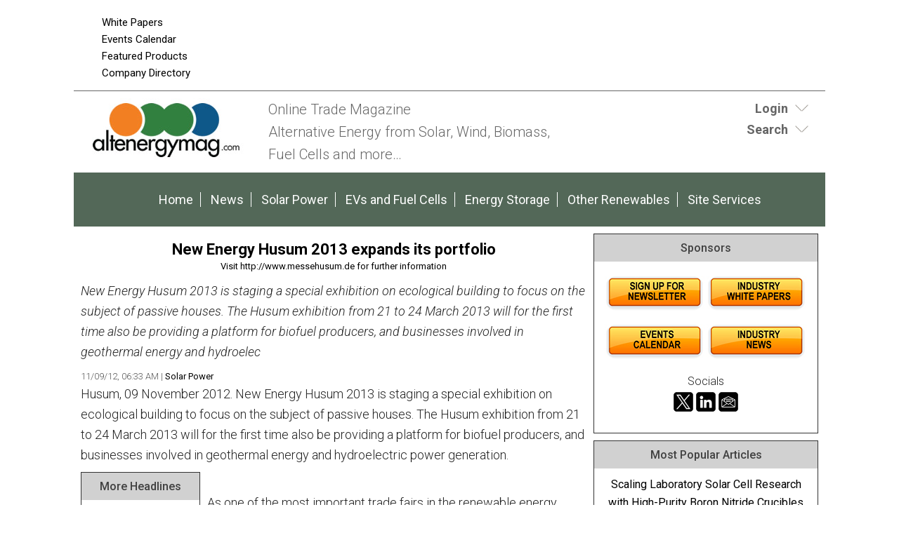

--- FILE ---
content_type: text/html;charset=UTF-8
request_url: https://www.altenergymag.com/news/2012/11/09/new-energy-husum-2013-expands-its-portfolio/11563/
body_size: 11970
content:
<!DOCTYPE html>
<html lang="en-US">
<head>
<meta charset="UTF-8" />
<title>New Energy Husum 2013 expands its portfolio  | AltEnergyMag</title>
<meta name="description" content="New Energy Husum 2013 is staging a special exhibition on ecological building to focus on the subject of passive houses. The Husum exhibition from 21 to 24 March 2013 will for the first time also be providing a platform for biofuel producers, and businesses involved in geothermal energy and hydroelec" />
<meta name="keywords" content="Robotics, Robotics Industry, Robotics News, Robotics Articles, Robotics technology, Robotics Companies, Robotics conferences, Robotics Resources, robot, robots, industrial robots, personal robots, news, events, magazine, emagazine, newsletter, ezine, jobs, training,  automation, artificial intelligence" />
<meta http-equiv="Content-Type" content="text/html; charset=utf-8" />
<meta name="verify-v1" content="Gd5bn2Fv0fmXodfJY9HnK1cuDfL7PODJPWYBsULsmuU=" />
<meta name="google-site-verification" content="68_etqDjiZor63Dbd4bqe4HhUVmEj52xarwhIQeEiuU" />
<meta name="google-site-verification" content="4WIcISyTNlZyTO4-Sj-HhZFlRZ6PlJUempyB0-5RcnA" />
<meta name="msvalidate.01" content="FAFAE9B495318FCA21E6E67E7EA6B91F" />
<meta name="msvalidate.01" content="5245D9C9E882DD34BDB43684DA55839C" />
<meta name="y_key" content="340a0850068ac3f9" />
<link rel="image_src" href="https://www.altenergymag.com/images/facebooknews.jpg" / ><!--formatted-->
<meta property="og:type"               content="article" />
<meta property="og:title"              content="New Energy Husum 2013 expands its portfolio  | AltEnergyMag" />
<meta property="og:description"        content="New Energy Husum 2013 is staging a special exhibition on ecological building to focus on the subject of passive houses. The Husum exhibition from 21 to 24 March 2013 will for the first time also be providing a platform for biofuel producers, and businesses involved in geothermal energy and hydroelec" />
<meta property="og:image"              content="https://www.altenergymag.com/images/facebooknews.jpg" />
<meta property="og:url"              content="https://www.altenergymag.com/news/2012/11/09/new-energy-husum-2013-expands-its-portfolio/11563/" />

<meta name="robots" content="noodp,noydir" />
<meta name="viewport" content="width=device-width, initial-scale=1.0" />
<link rel="Shortcut Icon" href="/favicon.ico" type="image/x-icon" />
<!--<link rel='stylesheet' id='css-theme-css'  href='/css/style.min.css' type='text/css' media='all' />-->
<link id='css-theme-css'  href='/css/style.min.css' type='text/css' media='all' rel="preload" as="style" onload="this.onload=null;this.rel='stylesheet'"  />
<link id='css-theme-css'  href='/css/responsive.min.css' type='text/css' media='all' rel="preload" as="style" onload="this.onload=null;this.rel='stylesheet'" />
<link id='css-theme-css'  href='/css/forms.min.css' type='text/css' media='all' rel="preload" as="style" onload="this.onload=null;this.rel='stylesheet'" />

<noscript><link rel="stylesheet" href="/css/forms.min.css"></noscript>
<link href='https://fonts.googleapis.com/css?family=PT+Sans:400,400italic,700,700italic|PT+Sans+Narrow:700,400|Raleway:400,500,600|Roboto:400,500,700,300,300italic,400italic,500italic,700italic' rel="preload" as="style" type='text/css' onload="this.rel='stylesheet'" />
<noscript><link rel="stylesheet" href="https://fonts.googleapis.com/css?family=PT+Sans:400,400italic,700,700italic|PT+Sans+Narrow:700,400|Raleway:400,500,600|Roboto:400,500,700,300,300italic,400italic,500italic,700italic" type="text/css"></noscript>
<!--<link href='https://fonts.googleapis.com/css?family=PT+Sans:400,400italic,700,700italic|PT+Sans+Narrow:700,400|Raleway:400,500,600|Roboto:400,500,700,300,300italic,400italic,500italic,700italic' rel='stylesheet' type='text/css' />-->
<script src="/js/jquery.js"></script>
<script src="/js/jquery.easing.1.3.js" defer></script>
<script type="text/javascript" src="/js/jquery.infieldlabel.min.js" defer></script>
<!--<script type="text/javascript" src="/js/infieldlabels.js" defer></script>-->
<script type="text/javascript" src="/js/jquery.tools.min.js" defer></script>


<!--
<script async src="https://pagead2.googlesyndication.com/pagead/js/adsbygoogle.js"></script>
<script>
  (adsbygoogle = window.adsbygoogle || []).push({
    google_ad_client: "ca-pub-5420694989589968",
    enable_page_level_ads: true
  });
</script>
-->


<!-- Global site tag (gtag.js) - Google Analytics ADDED 8/31/2022-->

<script async src=https://www.googletagmanager.com/gtag/js?id=G-DG2V5T696S></script>

<script>

  window.dataLayer = window.dataLayer || [];

  function gtag(){dataLayer.push(arguments);}

  gtag('js', new Date());

 

  gtag('config', 'G-DG2V5T696S');

</script>
	
	
<script language="JavaScript" type="text/javascript">
<!--
function confirmSubmit()
{
var agree=confirm("Are you sure you wish to continue?");
if (agree)
	return true ;
else
	return false ;
}
// -->
</script>

<script language="JavaScript" type="text/javascript">

  var _gaq = _gaq || [];
  _gaq.push(['_setAccount', 'UA-3128949-4']);
  _gaq.push(['_trackPageview']);

  (function() {
    var ga = document.createElement('script'); ga.type = 'text/javascript'; ga.async = true;
    ga.src = ('https:' == document.location.protocol ? 'https://ssl' : 'https://www') + '.google-analytics.com/ga.js';
    var s = document.getElementsByTagName('script')[0]; s.parentNode.insertBefore(ga, s);
  })();

</script>
    
<script language="JavaScript" type="text/javascript">
$(document).ready(function() {
    $('#login-toggle .toggle_trigger').click(function() {
        $('#login-toggle .toggle_content').slideToggle(300);
        $(this).toggleClass('close');
    });
});    
</script>
<script language="JavaScript" type="text/javascript">
$(document).ready(function() {
    $('#search-toggle .toggle_trigger').click(function() {
        $('#search-toggle .toggle_content').slideToggle(300);
        $(this).toggleClass('close');
    });
});    
</script>
<!-- Begin Constant Contact Active Forms -->
<script> var _ctct_m = "6913f53599591226b47857816ae8ef9a"; </script>
<script id="signupScript" src="//static.ctctcdn.com/js/signup-form-widget/current/signup-form-widget.min.js" async defer></script>
<!-- End Constant Contact Active Forms -->
<script type="text/javascript">
function OnSubmitForm()
{
    // Google Custom Search
    if(document.searchform.operation[0].checked == true) {
        document.searchform.action ="https://www.google.com/cse";
    // Search Articles
    }
    else if(document.searchform.operation[1].checked == true) {
        document.searchform.action ="/streaming.php?search";
    // Search News
    }
    else if(document.searchform.operation[2].checked == true) {
        document.searchform.action ="/streaming.php?search";
    }
    // Search Companies
    else if(document.searchform.operation[3].checked == true) {
        document.searchform.action ="/company_directory_search.php#results";
    }
    
    return true;
}
$(document).ready(function(){
    
    $('input:radio[name="operation"]').change(function(){
                
        // Google Custom Search
        if($(this).val() == 'g'){
            $("#cse-search-box").find("input#nav_searchfield").attr("name", "q");
            $("#cse-search-box").find("label#nav_searchlabel").attr("for", "q");
            $("#cse-search-box").find("input#nav_search").attr("name", "sa");
            $("#cse-search-box").attr("target", "_blank");
        }
        
        // Search Articles
        if($(this).val() == 'a'){
            $("#cse-search-box").find("input#nav_searchfield").attr("name", "all");
            $("#cse-search-box").find("label#nav_searchlabel").attr("for", "all");
            $("#cse-search-box").find("input#nav_search").attr("name", "search");
            $("#cse-search-box").attr("target", "_self");
            $("#cse-search-box").find("#nav-hidden.postfields input").attr("value", "a");
        }
        
        // Search News
        if($(this).val() == 'n'){
            $("#cse-search-box").find("input#nav_searchfield").attr("name", "all");
            $("#cse-search-box").find("label#nav_searchlabel").attr("for", "all");
            $("#cse-search-box").find("input#nav_search").attr("name", "search");
            $("#cse-search-box").attr("target", "_self");
            $("#cse-search-box").find("#nav-hidden.postfields input").attr("value", "n");
        }
        
        // Search Companies
        if($(this).val() == 'c'){
            $("#cse-search-box").find("input#nav_searchfield").attr("name", "keyword");
            $("#cse-search-box").find("label#nav_searchlabel").attr("for", "keyword");
            $("#cse-search-box").find("input#nav_search").attr("name", "search");
            $("#cse-search-box").attr("target", "_self");
        }
        
    });

});
</script>

</head>
<body class="content-column" itemscope="itemscope">
    <a name="top" id="top"></a>
    <div class="site-container">
        <div class="site-promo" itemscope="itemscope">
            <div class="wrap">
                <nav class="nav-promo" itemtype="https://schema.org/SiteNavigationElement" itemscope="itemscope" role="navigation">
                    <ul class="menu nav-menu">
                        <!--<li class="menu-item">
                                                            <a href="/site_services.php">Login</a>
                                                    </li>
                        -->
                        <li class="menu-item"><a href="/whitepapers.php">White Papers</a></li>
						<li class="menu-item"><a href="/events.php">Events Calendar</a></li>
						<li class="menu-item"><a href="/products.php">Featured Products</a></li>
                        <li class="menu-item"><a href="/company_directory_search.php">Company Directory</a></li>
                    </ul>
                </nav>
                <div class="promo-banner"><!-- BEGIN ADVERTPRO CODE BLOCK -->
<!--
Publisher #2: AltEnergyMag
Zone #77: AEM 728x90 Leaderboard
Size #19: Jumbo Banner [728x90]
-->

<script type="text/javascript">
document.write('<scr'+'ipt src="//ljb.advertserve.com/servlet/view/banner/javascript/zone?zid=77&pid=2&random='+Math.floor(89999999*Math.random()+10000000)+'&millis='+new Date().getTime()+'&referrer='+encodeURIComponent(document.location)+'" type="text/javascript"></scr'+'ipt>');
</script>

<!-- END ADVERTPRO CODE BLOCK --></div>
                <div class="promo-tile"><!-- BEGIN ADVERTSERVE CODE BLOCK -->
<!--
Publisher #2: AltEnergyMag
Zone #95: AltEMag Page Peel
Secure (HTTPS): enabled
-->
<script type="text/javascript" defer="defer">
document.write('<scr'+'ipt src="https://ljb.advertserve.com/servlet/view/pagepeel/javascript/zone?zid=95&pid=2&resolution='+(window.innerWidth||screen.width)+'x'+(window.innerHeight||screen.height)+'&random='+Math.floor(89999999*Math.random()+10000000)+'&millis='+new Date().getTime()+'&referrer='+encodeURIComponent((window!=top&&window.location.ancestorOrigins)?window.location.ancestorOrigins[window.location.ancestorOrigins.length-1]:document.location)+'" type="text/javascript"></scr'+'ipt>');
</script>
<!-- END ADVERTSERVE CODE BLOCK --></div>
            </div>
        </div>
        <header class="site-header" itemscope="itemscope" role="banner">
            <div class="wrap">
                <div class="title-area">
                    <div class="site-title" itemprop="headline"><a title="AltEnergyMag" href="https://www.altenergymag.com"><img src="/images/site-logo.png" alt="AltEnergyMag logo" /></a></div>
                    <div class="site-description" itemprop="description"><p>Online Trade Magazine<br>Alternative Energy from Solar, Wind, Biomass, <br>Fuel Cells and more…</p></div>
                </div>
                <aside class="header-tools-area">
                    <section id="login-toggle" class="header-tool">
                        <div class="wrap">
                                                            <div class="toggle_trigger"><strong>Login</strong></div> 
                                <div class="toggle_content">
                                    <!-- Login Form -->
                                    <section>
                                        <h2 class="entry-title aligncenter" itemprop="headline">Partner Login</h2>
                                        <div class="panel-content">

                                            <p class="description">If you do not have an AltEnergyMag partner account, please <a href="/register.php">register</a> - it's free!</p>

                                            <form action="/site_services.php" method="post" name="form_login" id="form_login">
                                                <div class="fieldgroup ifl">
                                                  <label for="username">Email Address</label><br />
                                                  <input type="text" name="username" id="username" value="" autocomplete="off" />
                                                </div>
                                                <div class="fieldgroup ifl">
                                                  <label for="userpassword">Password</label><br />
                                                  <input type="password" name="userpassword" id="userpassword" value="" autocomplete="off" />
                                                </div>
                                                <div class="fieldgroup">
                                                  <input name="LogIn" type="submit" class="button" id="LogIn" value="Login" />
                                                </div>
                                                <p class="clear"></p>
                                                <div class="aligncenter description">
                                                    <a href="/register.php">Register Now</a> | <a href="/login_password.php">Forgot Password</a>
                                                </div>
                                            </form>

                                        </div>

                                    </section>
                                </div>
                                                    </div>
                    </section>
                    
                    <section id="search-toggle" class="header-tool search">
                        <div class="wrap">
                            <div class="toggle_trigger"><strong>Search</strong></div> 
                            <div class="toggle_content">
                                <section>
                                    <h2 class="entry-title aligncenter" itemprop="headline">Site Search</h2>
                                    <div class="panel-content">
                                        <!-- Search Form -->
                                        <form id="cse-search-box" name="searchform" class="search-form" onSubmit="return OnSubmitForm();" target="_blank">
                                            <!-- Dynamically named fields -->
                                            <div class="fieldgroup">
                                                <label for="q" id="nav_searchlabel" class="nav_searchlabel">Enter  Keywords</label><br />
                                                <span class="details">(separate each word with a space)</span><br />
                                                <input id="nav_searchfield" type="text" name="all" value="">
                                            </div>
                                                                                        
                                            <!-- Search Form Conditional -->
                                            <p class="description"><strong>Limit search to:</strong></p>
                                            <div class="one-half first"><input type="radio" name="operation" value="g"> <span class="description">Entire Site</span></div>
                                            <div class="one-half"><input type="radio" name="operation" value="a" checked="checked"> <span class="description">Articles</span></div>
                                            <div class="one-half first"><input type="radio" name="operation" value="n"> <span class="description">News</span></div>
                                            <div class="one-half"><input type="radio" name="operation" value="c"> <span class="description">Companies</span></div>
                                            <div class="clear"></div>
                                            
                                            <!-- Google Custom Search Hidden Fields -->
                                            <input type="hidden" value="partner-pub-7134326806430346:3rk5pz-alqx" name="cx">
                                            <input type="hidden" value="UTF-8" name="ie">
                                            
                                            <!-- Company Search Hidden Fields -->
                                            <input type="hidden" value="active" name="Search">
                                            
                                            <!-- News Hidden Fields -->
                                            <div id="nav-hidden" class="postfields">
                                                <input type="hidden" value="a" name="type">
                                            </div>
                                            <div class="one-half first"><p><input type="submit" value="Search" alt="Search" name="search"></p></div>
                                            <div class="one-half"><p class="entry-meta"><strong><a href="/search.php">Advanced Search</a></strong></p></div>                                            
                                        </form>
                                    </div>
                                </section>
                            </div>
                        </div>
                    </section>
                    
                    
                    
                </aside>
            </div>
        </header>
        <nav class="nav-primary" itemtype="https://schema.org/SiteNavigationElement" itemscope="itemscope" role="navigation">
            <div class="wrap">
                <ul id="menu-primary-navigation-menu" class="menu nav-menu menu-primary">

                    <li class="menu-item"><a href="/">Home</a></li>
					<li class="menu-item"><a href="/stream/news/">News</a></li>
                    
                                                                        <li class="menu-item"><a href="/main/solar-wind">Solar Power</a></li>
                                                    <li class="menu-item"><a href="/main/evs-fuelcells">EVs and Fuel Cells</a></li>
                                                    <li class="menu-item"><a href="/main/energy-storage">Energy Storage</a></li>
                                                    <li class="menu-item"><a href="/main/other-energy-topics">Other Renewables</a></li>
                                                                
                    <li class="menu-item"><a href="/site_services.php">Site Services</a></li>
                    
                </ul>
            </div>
        </nav>        <div class="site-inner">
            <div class="content-sidebar-wrap">
                
                <main class="content" itemprop="mainContentOfPage" role="main">
                    <article class="page" itemtype="//schema.org/CreativeWork" itemscope="itemscope">
                        
                        
<!--***************************************************************-->
<!--BEGIN EDITABLE CONTENT - DO NOT EDIT ABOVE THIS LINE-->
<!--***************************************************************-->
                        
                        <!-- <header class="page-header"><h1 class="page-title" itemprop="headline">Post Title</h1></header> -->
                        
                        
                        <div class="page-content" itemprop="text">
                            
                            <!-- DISPLAY POST DETAIL -->
                            <div class="aligncenter bannerad"><!-- BEGIN ADVERTSERVE CODE BLOCK -->
<!--
Publisher #2: AltEnergyMag
Zone #121: AltE 728x90 Internal
Size #19: Jumbo Banner [728x90]
-->
<script type="text/javascript">
document.write('<scr'+'ipt src="//ljb.advertserve.com/servlet/view/banner/javascript/zone?zid=121&pid=2&resolution='+screen.width+'x'+screen.height+'&random='+Math.floor(89999999*Math.random()+10000000)+'&millis='+new Date().getTime()+'&referrer='+encodeURIComponent((window!=top&&window.location.ancestorOrigins)?window.location.ancestorOrigins[window.location.ancestorOrigins.length-1]:document.location)+'" type="text/javascript"></scr'+'ipt>');
</script>
<!-- END ADVERTSERVE CODE BLOCK --></div>

<section class="entry">
    <h3 class="entry-title aligncenter"><a href="" target="_blank"><strong>New Energy Husum 2013 expands its portfolio</strong></a></h3>
    <div class="entry-meta">
        <p class="aligncenter"><a href="/content.php?track=11563" target="_blank">Visit http://www.messehusum.de for further information</a></p>
    </div>
    <div class="entry-content">
        <p><em>New Energy Husum 2013 is staging a special exhibition on ecological building to focus on the subject of passive houses. The Husum exhibition from 21 to 24 March 2013 will for the first time also be providing a platform for biofuel producers, and businesses involved in geothermal energy and hydroelec</em></p>
    </div>
    <div class="entry-meta">
       11/09/12, 06:33 AM 
        
                    | <a href="/category/solar-wind">Solar Power</a> 
                        
                
        
    </div>
    <div class="entry-content"><p>Husum, 09 November 2012. New Energy Husum 2013 is staging a special exhibition on ecological building to focus on the subject of passive houses. The Husum exhibition from 21 to 24 March 2013 will for the first time also be providing a platform for biofuel producers, and businesses involved in geothermal energy and hydroelectric power generation. <br /><div id="sidebar-news" class="sidebar"><section class="sidebar-section sidebar-panel"><div class="panel-wrap"><h4 class="panel-title" itemprop="headline">More Headlines</h4><div class="panel-content"><ul class="links description">    <li><a href="/content.php?post=46673">Hammond Power Solutions Appoints Xavier Biot as Vice President, Strategic Accounts</a></li>    <li><a href="/content.php?post=46672">AI in Energy Market Growth Driven by Renewable Integration</a></li><div style="margin:10px 0;"><!-- BEGIN ADVERTPRO CODE BLOCK -->

<!-- Publisher ID: 2 -->
<!-- Publisher Name: AltEnergyMag -->
<!-- Zone ID: 28 -->
<!-- Zone Name: AltEmag 125x125 Sponsor Position1 -->
<!-- Size ID: 2 -->
<!-- Size Name: Square Button -->
<!-- Size Width: 125 -->
<!-- Size Height: 125 -->

<SCRIPT language="JavaScript" type="text/javascript">
<!--
document.write('<SCR'+'IPT src="//ljb.advertserve.com/servlet/view/banner/javascript/zone?zid=28&pid=2&random='+Math.floor(89999999*Math.random()+10000000)+'&millis='+new Date().getTime()+'&referrer='+escape(document.location)+'" language="JavaScript" type="text/javascript"></SCR'+'IPT>');
//-->
</SCRIPT>
<NOSCRIPT>
<A href="http://ljb.advertserve.com/servlet/click/zone?zid=28&pid=2&lookup=true&position=1" target="_top">
<IMG src="//ljb.advertserve.com/servlet/view/banner/image/zone?zid=28&pid=2&position=1" height="125" width="125" hspace="0" vspace="0" border="0" alt="Click Here!">
</A>
</NOSCRIPT>

<!-- END ADVERTPRO CODE BLOCK --></div>    <li><a href="/content.php?post=46671">Floating Solar PV Market - Unlocking a USD 6.9 Billion Powerhouse by 2035</a></li>    <li><a href="/content.php?post=46670">Can U.S. Small Farms Manage PV+Storage with iHEMS? A Practical Guide</a></li>    <li><a href="/content.php?post=46669">Kaman Announces New Air Gap Tool</a></li></ul></div></div></section><section class="sidebar-section sidebar-panel"><div class="panel-wrap"><h4 class="panel-title" itemprop="headline">Articles</h4><div class="panel-content"><ul class="links description">    <li><a href="/content.php?post=46467">What’s Slowing Down Solar Deployment in Europe and How to Fix It</a></li>    <li><a href="/content.php?post=46426">Scaling Laboratory Solar Cell Research with High-Purity Boron Nitride Crucibles</a></li>    <li><a href="/content.php?post=46425">Optimizing Tantalum Sheets for Sputtering Targets in Optical and Solar Applications</a></li>    <li><a href="/content.php?post=46373">The Evolution of Commercial Solar: Lessons from Discontinued Solar Brands</a></li>    <li><a href="/content.php?post=46310">Preventing Vermin Damage and Other Solar Hazards</a></li></ul></div></div></section></div><br />As one of the most important trade fairs in the renewable energy sector, the topics covered by New Energy Husum range from small wind turbines to biogas, solid biomass, solar heating and photovoltaics, electromobility, energy storage devices and mini-CHPs. &quot;Although we are already the leading trade fair for all aspects of renewable energy, in 2013 we will be showcasing an even wider range of products and services&quot;, says Peter Becker, managing director of Messe Husum &amp; Congress.  In 2013 he is expecting 16,000 visitors from 25 countries, who will be able to discover new products and innovations from over 300 exhibitors across a total exhibition space of 16,000 square metres.<br /><br /><br />Special exhibition for passive houses and ecological building <br /><br />New Energy Husum will for the first time also include a special exhibition about energy efficient building systems. Hall 4 will be showcasing around 25 manufacturers of specially insulated wall systems and windows, thermal foundation slabs, ventilation and roof systems. &quot;We are giving ecological building its own special focus at the forthcoming show, with more exhibitors and its own special exhibition space&quot;, says Thomas Seifried, project manager for New Energy Husum, &quot;There will be special emphasis on the passive house concept, a topic we will be presenting for the first time in 2013.&quot; <br /><br />In collaboration with the trade association Pro Passivhaus, the fair will be holding a specialist seminar entitled &quot;Learned in practice for practical application&quot;. Invited architects, civil and structural engineers, trades and students from Germany and Denmark will be able to establish new contacts, learn about the principles of ecological building, and learn all about new aspects and innovations. At a special forum in the middle of the exhibition, visitors can learn about the differences between low-energy houses, passive houses and plus energy houses.<br /><br /><br />Small wind turbines in operation at the fair <br /><br />For businesses in the small wind turbine industry, the Husum show has long been an important meeting place for the industry. With over 70 small wind turbine exhibitors from 12 countries, New Energy Husum is the most important small wind turbine trade fair in Europe. Small wind turbines are increasingly gaining in popularity, and the World Wind Energy Association projects and increased implementation of 3.7 gigawatts by 2020. <br /><br />&quot;Since the wind is literally blowing outside the door in Husum, visitors in 2013 will be able to see a variety of models in action on the exhibition site&quot;, says Thomas Seifried. Exhibitors at New Energy Husum will be able to erect small wind turbines in front of the main entrance to Hall 1, in addition to those showing in the exhibition halls.<br /><br />For the fourth time, New Energy Husum will be co-hosting the World Summit for Small Wind, which draws experts from the small-scale wind turbine sector from across the world. Here they can debate the latest developments and achievements in the small wind turbine sector. The 4th World Summit for Small Wind will be primarily dealing with the certification of small wind turbines. <br /><br /><br />Extensive programme in the NordseeCongressCentrum<br /><br />Parallel to the exhibition, trade visitors and end consumers can take in a large number of events at the NordseeCongressCentrum (NCC). In addition to the World Summit for Small Wind the NCC is also the venue for the New Energy Husum Congress and the New Energy Science Slam.<br /><br />The congress is a daily opportunity for research establishments and enterprises to discuss the latest developments, products and technologies. Other important industry topics covered by the congress include energy saving, grid expansion, future markets for renewable energy and smart homes.<br /><br />At the second New Energy Science Slam, similar to a poetry slam, scientists, students, and young entrepreneurs each have ten minutes to entertain the audience by presenting innovative ideas relating to renewable energy. The audience can then award points and thus vote for the winner. Anyone wanting to take part in the New Energy Science Slam can register with Messe Husum effective immediately. The New Energy Science Slam takes place in the NordseeCongressCentrum at 18:30 on 16 March 2013. Admission free.<br /><br />About New Energy Husum<br />In recent years New Energy Husum has become established as one of the most important trade fairs for the renewable energy sector. It has served as a showcase for decentralised energy generation from renewable sources since 2002. The topics and technology on show range from small wind turbines (up to 30 kW), biogas, solid biomass (pellets, firewood and wood chips for heating systems), solar heating, photovoltaics, electromobility to near-surface geothermal energy, energy storage devices, energy efficient building, and mini CHPs. Experts and leading manufacturers will be meeting once again in the North Frisian town of Husum from 21 to 24 March 2013 to pave the way for innovation in a rapidly growing market. <br /><br />Messe Husum &amp; Congress<br />Am Messeplatz 12-18<br />25813 Husum<br />Tel.: +49 (0)4841 902 - 0<br />Fax: +49 (0)4841 902 - 246<br />eMail: info@messehusum.de <br />www.messehusum.de  <br /><br />Press contact<br />Press Agency Krampitz <br />Iris Krampitz / Lea Schmitz<br />Dillenburger Str. 85<br />51105 K�ln<br />Tel.: +49 (0)221 912 49949<br />Fax: +49 (0)221 912 49948<br />eMail: contact@pr-krampitz.de  <br />www.pr-krampitz.com</p></div>
    <div class="entry-meta">
        11/09/12, 06:33 AM 
        
                    | <a href="/category/solar-wind">Solar Power</a> 
                        
                
        
    </div>
</section>
<div class="aligncenter">
<a href="/subscribe.php">Subscribe to Newsletter</a>
</div>
<div class="alignleft"><a href="/newsfeed/solar-wind/">More Solar Power News</a> | <a href="/stream/stories/">Stories</a> | <a href="/stream/articles/">Articles</a></div>



<div class="clear"></div>
                            
                            <!-- DISPLAY POST COMMENTS -->
                            
                            
                            <!-- FEATURED HOT PRODUCT PANEL -->
                            <section class="stream-panel">
                                <div class="panel-wrap">
                                    <h4 class="panel-title" itemprop="headline">Featured Product</h4>
                                    <div class="panel-content">
                                                                                    <section class="entry">
                                                <a href="/products.php?track=1730" target="_blank" rel="nofollow" class="alignleft"><img src="/images/products/quality-assurance-in-the-manufacturing-industry.png" alt="Quality assurance in the manufacturing industry" /></a>
                                                <h3 class="entry-title"><a href="/products.php?track=1730" target="_blank" rel="nofollow">Quality assurance in the manufacturing industry</a></h3>
                                                <div class="entry-content">Efficiency and precision with CSP software. In the highly competitive world of manufacturing, quality assurance is a critical factor for success. CSP offers you state-of-the-art software solutions specifically designed to ensure the highest standards of quality assurance in the manufacturing industry.</div>
                                            </section>
                                                                            </div>
                                    <div class="panel-footer">
                                        <div class="one-third first"><a href="/products.php">More Products</a></div>
                                        <div class="one-third"> 
                                            <a href="/register_partner.php">Feature Your Product</a>
                                        </div>
                                        
                                        <div class="one-third">
                                      </div>
                                    </div>
                                </div>
                            </section>
                                
                        </div>

<!--***************************************************************-->
<!--END EDITABLE CONTENT - DO NOT EDIT BELOW THIS LINE  -->
<!--***************************************************************-->
                        
                    </article>
                </main>
            
                                <aside class="sidebar sidebar-primary" itemtype="//schema.org/WPSideBar" itemscope="itemscope" role="complementary">
                    
                    
                                        

                                        
                    
                    <!-- Section with Ads -->
                    <section class="sidebar-section sidebar-panel">
                        <div class="panel-wrap">
                            <h4 class="panel-title" itemprop="headline">Sponsors</h4>
                            <div class="panel-content">
                                                                
                                <div class="bannerad"><!-- BEGIN ADVERTSERVE CODE BLOCK -->
<!--
Publisher #2: AltEnergyMag
Zone #99: AE 300x250 Sponsor
Size #8: Medium Rectangle [300x250]
-->

<script type="text/javascript">
document.write('<scr'+'ipt src="//ljb.advertserve.com/servlet/view/banner/javascript/zone?zid=99&pid=2&random='+Math.floor(89999999*Math.random()+10000000)+'&millis='+new Date().getTime()+'&referrer='+encodeURIComponent(document.location)+'" type="text/javascript"></scr'+'ipt>');
</script>

<!-- END ADVERTSERVE CODE BLOCK --></div>
								
								<div class="bannerad"><!-- BEGIN ADVERTPRO CODE BLOCK -->

<!-- Publisher ID: 2 -->
<!-- Publisher Name: AltEnergyMag -->
<!-- Zone ID: 33 -->
<!-- Zone Name: AltEmag Text Sponsor Postition2 -->
<!-- Size ID: 1 -->
<!-- Size Name: N/A -->
<!-- Size Width: -1 -->
<!-- Size Height: -1 -->

<SCRIPT language="JavaScript" type="text/javascript">
<!--
document.write('<SCR'+'IPT src="//ljb.advertserve.com/servlet/view/text/javascript/zone?zid=33&pid=2&random='+Math.floor(89999999*Math.random()+10000000)+'&millis='+new Date().getTime()+'&referrer='+escape(document.location)+'" language="JavaScript" type="text/javascript"></SCR'+'IPT>');
//-->
</SCRIPT>

<!-- END ADVERTPRO CODE BLOCK --></div>
								
								<div class="one-half-fixed first"><!-- BEGIN ADVERTPRO CODE BLOCK -->

<!-- Publisher ID: 2 -->
<!-- Publisher Name: AltEnergyMag -->
<!-- Zone ID: 28 -->
<!-- Zone Name: AltEmag 125x125 Sponsor Position1 -->
<!-- Size ID: 2 -->
<!-- Size Name: Square Button -->
<!-- Size Width: 125 -->
<!-- Size Height: 125 -->

<SCRIPT language="JavaScript" type="text/javascript">
<!--
document.write('<SCR'+'IPT src="//ljb.advertserve.com/servlet/view/banner/javascript/zone?zid=28&pid=2&random='+Math.floor(89999999*Math.random()+10000000)+'&millis='+new Date().getTime()+'&referrer='+escape(document.location)+'" language="JavaScript" type="text/javascript"></SCR'+'IPT>');
//-->
</SCRIPT>
<NOSCRIPT>
<A href="http://ljb.advertserve.com/servlet/click/zone?zid=28&pid=2&lookup=true&position=1" target="_top">
<IMG src="//ljb.advertserve.com/servlet/view/banner/image/zone?zid=28&pid=2&position=1" height="125" width="125" hspace="0" vspace="0" border="0" alt="Click Here!">
</A>
</NOSCRIPT>

<!-- END ADVERTPRO CODE BLOCK --></div>
								
								<div class="one-half-fixed"><!-- BEGIN ADVERTPRO CODE BLOCK -->

<!-- Publisher ID: 2 -->
<!-- Publisher Name: AltEnergyMag -->
<!-- Zone ID: 28 -->
<!-- Zone Name: AltEmag 125x125 Sponsor Position1 -->
<!-- Size ID: 2 -->
<!-- Size Name: Square Button -->
<!-- Size Width: 125 -->
<!-- Size Height: 125 -->

<SCRIPT language="JavaScript" type="text/javascript">
<!--
document.write('<SCR'+'IPT src="//ljb.advertserve.com/servlet/view/banner/javascript/zone?zid=28&pid=2&random='+Math.floor(89999999*Math.random()+10000000)+'&millis='+new Date().getTime()+'&referrer='+escape(document.location)+'" language="JavaScript" type="text/javascript"></SCR'+'IPT>');
//-->
</SCRIPT>
<NOSCRIPT>
<A href="http://ljb.advertserve.com/servlet/click/zone?zid=28&pid=2&lookup=true&position=1" target="_top">
<IMG src="//ljb.advertserve.com/servlet/view/banner/image/zone?zid=28&pid=2&position=1" height="125" width="125" hspace="0" vspace="0" border="0" alt="Click Here!">
</A>
</NOSCRIPT>

<!-- END ADVERTPRO CODE BLOCK --></div>
								
								<div class="bannerad"><!-- BEGIN ADVERTPRO CODE BLOCK -->

<!-- Publisher ID: 2 -->
<!-- Publisher Name: AltEnergyMag -->
<!-- Zone ID: 33 -->
<!-- Zone Name: AltEmag Text Sponsor Postition2 -->
<!-- Size ID: 1 -->
<!-- Size Name: N/A -->
<!-- Size Width: -1 -->
<!-- Size Height: -1 -->

<SCRIPT language="JavaScript" type="text/javascript">
<!--
document.write('<SCR'+'IPT src="//ljb.advertserve.com/servlet/view/text/javascript/zone?zid=33&pid=2&random='+Math.floor(89999999*Math.random()+10000000)+'&millis='+new Date().getTime()+'&referrer='+escape(document.location)+'" language="JavaScript" type="text/javascript"></SCR'+'IPT>');
//-->
</SCRIPT>

<!-- END ADVERTPRO CODE BLOCK --></div>
								
								<div class="bannerad"><!-- BEGIN ADVERTSERVE CODE BLOCK -->
<!--
Publisher #2: AltEnergyMag
Zone #99: AE 300x250 Sponsor
Size #8: Medium Rectangle [300x250]
-->

<script type="text/javascript">
document.write('<scr'+'ipt src="//ljb.advertserve.com/servlet/view/banner/javascript/zone?zid=99&pid=2&random='+Math.floor(89999999*Math.random()+10000000)+'&millis='+new Date().getTime()+'&referrer='+encodeURIComponent(document.location)+'" type="text/javascript"></scr'+'ipt>');
</script>

<!-- END ADVERTSERVE CODE BLOCK --></div>
								
								<div class="bannerad"><a href="https://visitor.r20.constantcontact.com/d.jsp?llr=s9wzelzab&amp;p=oi&amp;m=1126729309010&amp;sit=br6cuoelb&amp;f=8b32144a-55f0-447e-9976-c46235d44213" target="_blank"><img src="/images/site icons/Newsletter_Button.jpg" alt="Newsletters"></a><a href="/whitepapers.php"><img src="/images/site icons/WhitePapers_Button.jpg" alt="White Papers"></a></div>

								<div class="bannerad"><a href="/events.php"><img src="/images/site icons/EventsCalendar_Button.jpg" alt="Events"></a><a href="/stream/news/"><img src="/images/site icons/News_Button.jpg" alt="News"></a></div>
                                                           <p style="text-align: center">Socials<br><a href="https://twitter.com/AltEnergyMag" target="_blank">
                                <img src="https://www.agritechtomorrow.com/images/x_icon.png" width="32" height="32" alt=""/></a><a href="https://www.linkedin.com/company/altenergymag-com/" target="_blank"><img src="https://www.agritechtomorrow.com/images/linkedin_icon.png" width="32" height="32" alt=""/></a><a href="https://www.altenergymag.com/subscribe.php" target="_blank"><img src="https://www.agritechtomorrow.com/images/newsletter_icon.png" width="32" height="32" alt=""/></a></p>
     
                                 
                        </div>
                    </section>

           
                    <!-- Most Popular Articles -->
                    <section class="sidebar-section sidebar-panel">
                        <div class="panel-wrap">
                                                        <h4 class="panel-title" itemprop="headline">Most Popular Articles</h4>
                            <div class="panel-content">
                                                                                                            <section class="entry">
                                                                                            <p class="entry-title"><a href="/article/2025/12/scaling-laboratory-solar-cell-research-with-high-purity-boron-nitride-crucibles/46426">Scaling Laboratory Solar Cell Research with High-Purity Boron Nitride Crucibles</a></p>
                                                                                        <div class="entry-meta">12/02/25 | <a href="/category/solar-wind">Solar Power</a></div>
                                        </section>
                                                                            <section class="entry">
                                                                                            <p class="entry-title"><a href="/article/2025/10/preventing-vermin-damage-and-other-solar-hazards/46310">Preventing Vermin Damage and Other Solar Hazards</a></p>
                                                                                        <div class="entry-meta">10/31/25 | <a href="/category/solar-wind">Solar Power</a></div>
                                        </section>
                                                                            <section class="entry">
                                                                                            <p class="entry-title"><a href="/article/2025/11/the-evolution-of-commercial-solar-lessons-from-discontinued-solar-brands/46373">The Evolution of Commercial Solar: Lessons from Discontinued Solar Brands</a></p>
                                                                                        <div class="entry-meta">11/19/25 | <a href="/category/solar-wind">Solar Power</a></div>
                                        </section>
                                                                                                </div>
                            <div class="panel-footer"><a href="/stream/articles/">Articles &amp; Stories</a> | <a href="/stream/news/">News</a></div>
                            <!--2026-01-19 08:07:25-->
                            <!-- cached -->
                        </div>
                    </section>
                    
                    <!-- Events and Conferences -->
                    <section class="sidebar-section sidebar-panel">
                        <div class="panel-wrap">
                                                        <h4 class="panel-title" itemprop="headline">Events and Conferences</h4>
                            <div class="panel-content">
                                                                                                            <section class="entry">
                                            <p class="entry-title"><a href="https://www.intersolar.co.ke/home" target="_blank">Intersolar Africa</a></p>
                                            <div class="entry-meta">Feb 03 | 04 2026, Sarit Expo Centre, Nairobi, Kenya</div>
                                        </section>
                                                                            <section class="entry">
                                            <p class="entry-title"><a href="https://www.iesna.com/" target="_blank">Intersolar North America 2026 & Energy Storage North America</a></p>
                                            <div class="entry-meta">Feb 18 | 20 2026, San Diego, CA</div>
                                        </section>
                                                                            <section class="entry">
                                            <p class="entry-title"><a href="https://www.woodmac.com/events/solar-energy-storage-summit/" target="_blank">Solar & Energy Storage Summit</a></p>
                                            <div class="entry-meta">Apr 29 | 30 2026, Denver, CO</div>
                                        </section>
                                                                            <section class="entry">
                                            <p class="entry-title"><a href="https://www.flaseia.org/summit-2026/" target="_blank">Florida Solar & Storage Summit </a></p>
                                            <div class="entry-meta">May 07 | 08 2026, Orlando, FL</div>
                                        </section>
                                                                            <section class="entry">
                                            <p class="entry-title"><a href="https://www.eubce.com/" target="_blank">European Biomass Conference and Exhibition (EUBCE)</a></p>
                                            <div class="entry-meta">May 19 | 22 2026, The Hague, The Netherlands</div>
                                        </section>
                                                                                                </div>
                            <div class="panel-footer"><a href="/events.php">More Events</a></div>
                            <!--2026-01-19 08:02:55-->
                            <!-- cached -->
                        </div>
                    </section>
                    
                    <!-- Site Services -->
                    <section class="sidebar-section sidebar-panel">
                        <div class="panel-wrap">
                            <h4 class="panel-title" itemprop="headline">Site Services</h4>
                            <div class="panel-content">
                                <ul class="links">
                                    <li><a href="/company_directory_search.php">Feature Your Company</a></li>
                                    <li><a href="/streaming.php?type=n">Publish Your News</a></li>
                                    <li><a href="/products.php">Promote Your Products / Services</a></li>
                                    <li><a href="/events.php">List Your Event</a></li>
                                    <li><a href="/advertise.php">Advertise Your Brand</a></li>
									<li><a href="/associates.php#Article">Contribute Articles and Stories </a></li>
									<li><a href="/subscribe.php">Subscribe to RSS Feeds &amp; Newsletters</a></li>
                                    <li><a href="/search.php">Search - Articles, Companies, News</a> </li>
                                </ul>
                                 <p style="text-align: center">Socials<br><a href="https://twitter.com/AltEnergyMag" target="_blank">
                                <img src="https://www.agritechtomorrow.com/images/x_icon.png" width="32" height="32" alt=""/></a><a href="https://www.linkedin.com/company/altenergymag-com/" target="_blank"><img src="https://www.agritechtomorrow.com/images/linkedin_icon.png" width="32" height="32" alt=""/></a><a href="https://www.altenergymag.com/subscribe.php" target="_blank"><img src="https://www.agritechtomorrow.com/images/newsletter_icon.png" width="32" height="32" alt=""/></a></p>

							</div>
                            <div class="panel-footer">
                           

                                <a href="/site_services.php">Full List of Site Services</a></div>
                        </div>
                    </section>
                    
                    <!-- Off Topic -->
                    <section class="sidebar-section sidebar-panel">
                        <div class="panel-wrap">
                            <h4 class="panel-title" itemprop="headline">Off Topic</h4>
                            <div class="panel-content">
                                <section class="entry">
                                                                        <p><strong>Robotics &amp; Automation</strong></p>
                                                                            <ul class="links">
                                                                                                                                                <li><a href="http://www.roboticstomorrow.com/stream/stories/#26009" target="_blank">How to Build a Digital Foundation for Your Robotics and Automation Strategy</a></li>
                                                                                                                                                                                                <li><a href="http://www.roboticstomorrow.com/stream/stories/#26003" target="_blank">Powering Robotics: How Networks Enable the Era of "Physical LLMs"</a></li>
                                                                                                                                                                                                <li><a href="http://www.roboticstomorrow.com/stream/stories/#25964" target="_blank">International robotic safety conference 2025: Key takeaways shaping the future of safe automation</a></li>
                                                                                                                                    </ul>
                                                                        <!--2026-01-19 08:00:32-->
                                    <!-- cached -->
                                </section>
                                                                    <p><strong>Manufacturing &amp; Automation</strong></p>
                                                                    <ul class="links">
                                                                                                                                    <li><a href="http://www.manufacturingtomorrow.com/stream/stories/#26793" target="_blank">Smart Automation: How AGVs and AMRs Help Manufacturers Manage Rising Costs</a></li>
                                                                                                                                                                                <li><a href="http://www.manufacturingtomorrow.com/article/2025/12/ex-nasa-engineer-now-guiding-manufacturers-to-greater-efficiency/26772" target="_blank">Ex-NASA Engineer Now Guiding Manufacturers to Greater Efficiency</a></li>
                                                                                                                                                                                <li><a href="http://www.manufacturingtomorrow.com/stream/stories/#26762" target="_blank">AI for Product Data Management: A Key Component for Smarter Manufacturing</a></li>
                                                                                                                        </ul>
                                                                    <!--2026-01-19 08:06:37-->
                                    <!-- cached -->
                            </div>
                            <div class="panel-footer"><a href="http://www.manufacturingtomorrow.com">ManufacturingTomorrow</a><br />
                                <a href="http://www.roboticstomorrow.com">RoboticsTomorrow</a></div>
                        </div>
                    </section>
                    
                </aside>                
            </div>
        </div>

        <div class="site-footer" itemtype="//schema.org/WPFooter" itemscope="itemscope" role="contentinfo">
            <div class="wrap">
                <header class="footer-header"><h1 class="footer-title" itemprop="headline">More Alternative Energy Resources</h1></header>
                
                <section class="aligncenter">
                    <p><!-- BEGIN ADVERTPRO CODE BLOCK -->

<!-- Publisher ID: 2 -->
<!-- Publisher Name: AltEnergyMag -->
<!-- Zone ID: 37 -->
<!-- Zone Name: AltEMag 120x60 Footer Logo  -->
<!-- Size ID: 6 -->
<!-- Size Name: Button #2 -->
<!-- Size Width: 120 -->
<!-- Size Height: 60 -->
<!-- Display Multiple Ads: 5 ads with a horizontal layout and 30 pixels of inner spacing between them. -->

<SCRIPT language="JavaScript" type="text/javascript">
<!--
document.write('<SCR'+'IPT src="//ljb.advertserve.com/servlet/view/banner/unique/javascript/strip?zid=37&pid=2&total=5&layout=horizontal&margin=0&padding=30&random='+Math.floor(89999999*Math.random()+10000000)+'&millis='+new Date().getTime()+'&referrer='+escape(document.location)+'" language="JavaScript" type="text/javascript"></SCR'+'IPT>');
//-->
</SCRIPT>

<!-- END ADVERTPRO CODE BLOCK --> </p>
                </section>
                <section class="aligncenter">
                    <p><!-- BEGIN ADVERTSERVE CODE BLOCK -->
<!--
Publisher #2: AltEnergyMag
Zone #121: AltE 728x90 Internal
Size #19: Jumbo Banner [728x90]
-->
<script type="text/javascript">
document.write('<scr'+'ipt src="//ljb.advertserve.com/servlet/view/banner/javascript/zone?zid=121&pid=2&resolution='+screen.width+'x'+screen.height+'&random='+Math.floor(89999999*Math.random()+10000000)+'&millis='+new Date().getTime()+'&referrer='+encodeURIComponent((window!=top&&window.location.ancestorOrigins)?window.location.ancestorOrigins[window.location.ancestorOrigins.length-1]:document.location)+'" type="text/javascript"></scr'+'ipt>');
</script>
<!-- END ADVERTSERVE CODE BLOCK --> </p>
                </section>
                
                <nav class="nav-footer" itemtype="//schema.org/SiteNavigationElement" itemscope="itemscope" role="navigation">
                    <ul id="menu-footer-navigation-menu" class="menu nav-menu menu-footer">
                        <li class="menu-item"><a href="/contact.php">Contact Info</a></li>
                        <li class="menu-item"><a href="/associates.php">Bloggers and Associate Authors</a></li>
                        <li class="menu-item"><a href="/privacy.php">Privacy Policy</a></li>
                        <li class="menu-item"><a href="/advertise.php">Advertise</a></li>
                    </ul>
                </nav>
                
                <nav class="nav-footer-secondary" itemtype="//schema.org/SiteNavigationElement" itemscope="itemscope" role="navigation">
                    <p><a href="/subscribe.php">Subscribe</a> | <a href="/search.php">Search</a> | <a href="/site_services.php#Partner" >Promote Products</a> | <a href="/site_services.php#Directory" >Feature Your Company</a> | <a href="/site_services.php#News" >Publish News</a> | <a href="/site_services.php#Events" >List Event</a></p>
                    <p><a href="/streaming.php?type=a" >Articles</a> | <a href="/streaming.php?type=n" >News</a> | <a href="/streaming.php?type=s" >Stories</a> | <a href="/products.php" >Products</a> | <a href="/company_directory_search.php" >Companies</a> |<a href="/events.php"> Events</a> </p>
                </nav>
 <div align="center"><img src="/images/site icons/bth footer ad with all mags.png" alt="BTH Tech Publications" border="0" usemap="#Map" />
<map name="Map" id="Map">
  <area shape="rect" coords="536,51,722,141" href="https://www.agritechtomorrow.com" target="_self" title="AgritechTomorrow" alt="AgritechTomorrow">
  <area shape="rect" coords="337,51,532,141" href="https://www.manufacturingtomorrow.com" target="_self" title="ManufacturingTomorrow" alt="ManufacturingTomorrow" >
<area shape="rect" coords="144,51,329,137" href="https://www.roboticstomorrow.com" target="_self" title="RoboticsTomorrow" alt="RoboticsTomorrow" >
<area shape="rect" coords="3,51,141,133" href="https://www.altenergymag.com" target="_self" title="AltEnergyMag" alt="AltEnergyMag" >
</map>
 </div>
                
                
                
            </div>
        </div>
        
        <div class="creds">
            <p>&copy; 2010 - 2026 AltEnergyMag - All Rights Reserved<br />
                Powered by BTH Management</p>
        </div>
        

    </div>

<script type="text/javascript" src="/js/lazysizes.min.js" defer></script>


    <script type="text/javascript"> 
    // What is $(document).ready ? See: http://flowplayer.org/tools/documentation/basics.html#document_ready
    jQuery(document).ready(function($) {
    
$("img").each(function() {
  var $this = $(this);
  var src = $this.attr("src");
  if($this.hasClass( "logo" )/*attr("class")=='logo' */ )
  {
	//  alert('got logo');
  }
  else
  {
  $this.attr( "data-src", src );
  $this.removeAttr("src");
  $this.addClass("lazyload");
  }
  
}); 

	$(function(){ 
    $(".ifl label").inFieldLabels({ fadeOpacity:.3 });
    $(".ifl input").attr("autocomplete","off");
});


    });
	
</script>
 
     
</body>
</html>